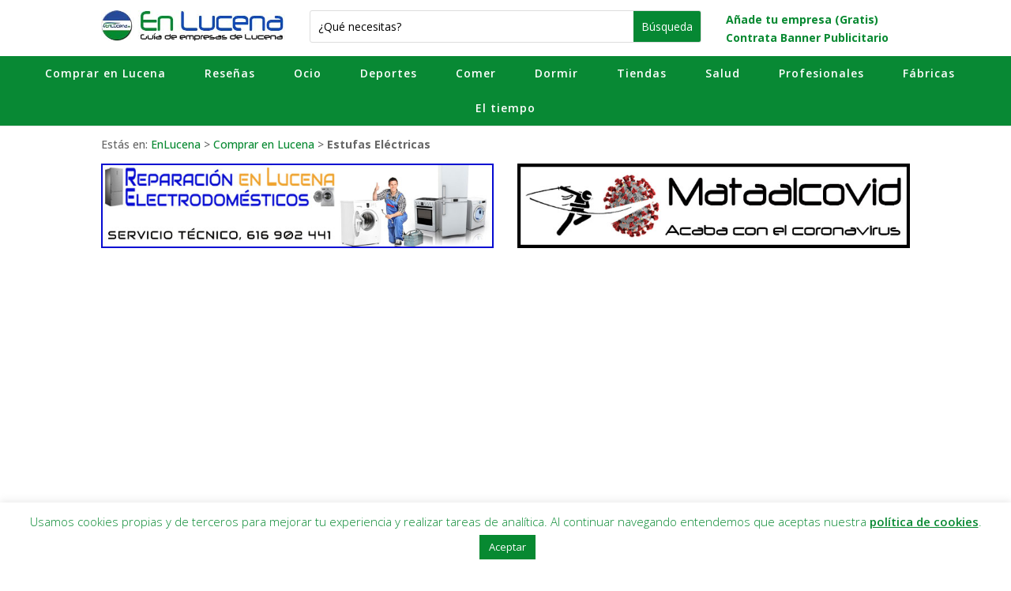

--- FILE ---
content_type: text/html; charset=utf-8
request_url: https://www.google.com/recaptcha/api2/aframe
body_size: 267
content:
<!DOCTYPE HTML><html><head><meta http-equiv="content-type" content="text/html; charset=UTF-8"></head><body><script nonce="EsAW_OBCLLj5KEhrt-DtaQ">/** Anti-fraud and anti-abuse applications only. See google.com/recaptcha */ try{var clients={'sodar':'https://pagead2.googlesyndication.com/pagead/sodar?'};window.addEventListener("message",function(a){try{if(a.source===window.parent){var b=JSON.parse(a.data);var c=clients[b['id']];if(c){var d=document.createElement('img');d.src=c+b['params']+'&rc='+(localStorage.getItem("rc::a")?sessionStorage.getItem("rc::b"):"");window.document.body.appendChild(d);sessionStorage.setItem("rc::e",parseInt(sessionStorage.getItem("rc::e")||0)+1);localStorage.setItem("rc::h",'1768809625653');}}}catch(b){}});window.parent.postMessage("_grecaptcha_ready", "*");}catch(b){}</script></body></html>